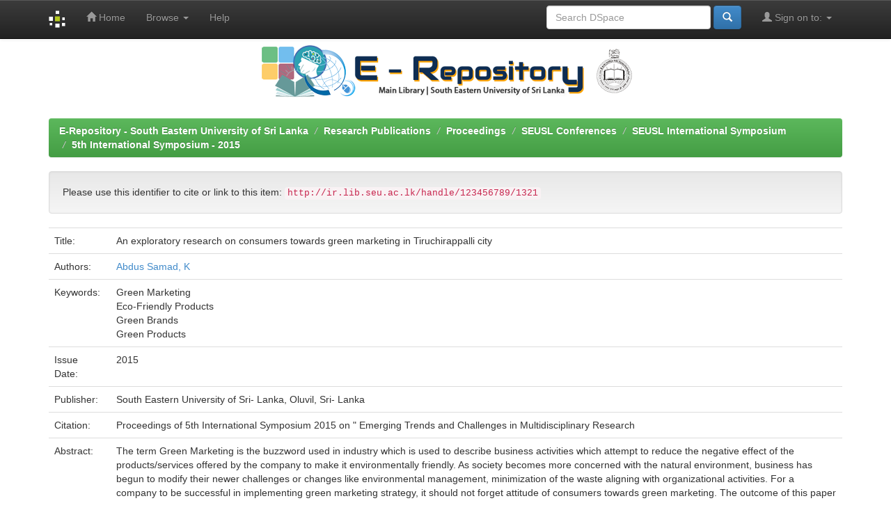

--- FILE ---
content_type: text/html;charset=UTF-8
request_url: http://ir.lib.seu.ac.lk/handle/123456789/1321
body_size: 15196
content:


















<!DOCTYPE html>
<html>
    <head>
        <title>E-Repository - South Eastern University of Sri Lanka: An exploratory research on consumers towards green marketing in Tiruchirappalli city</title>
        <meta http-equiv="Content-Type" content="text/html; charset=UTF-8" />
        <meta name="Generator" content="DSpace 6.3" />
        <meta name="viewport" content="width=device-width, initial-scale=1.0">
        <link rel="shortcut icon" href="/favicon.ico" type="image/x-icon"/>
        <link rel="stylesheet" href="/static/css/jquery-ui-1.10.3.custom/redmond/jquery-ui-1.10.3.custom.css" type="text/css" />
        <link rel="stylesheet" href="/static/css/bootstrap/bootstrap.min.css" type="text/css" />
        <link rel="stylesheet" href="/static/css/bootstrap/bootstrap-theme.min.css" type="text/css" />
        <link rel="stylesheet" href="/static/css/bootstrap/dspace-theme.css" type="text/css" />

        <link rel="search" type="application/opensearchdescription+xml" href="/open-search/description.xml" title="DSpace"/>


<link rel="schema.DCTERMS" href="http://purl.org/dc/terms/" />
<link rel="schema.DC" href="http://purl.org/dc/elements/1.1/" />
<meta name="DC.creator" content="Abdus Samad, K" />
<meta name="DCTERMS.dateAccepted" content="2016-02-02T08:07:42Z" scheme="DCTERMS.W3CDTF" />
<meta name="DCTERMS.available" content="2016-02-02T08:07:42Z" scheme="DCTERMS.W3CDTF" />
<meta name="DCTERMS.issued" content="2015" scheme="DCTERMS.W3CDTF" />
<meta name="DCTERMS.bibliographicCitation" content="Proceedings of 5th International Symposium 2015 on &quot; Emerging Trends and Challenges in Multidisciplinary Research" xml:lang="en_US" />
<meta name="DC.identifier" content="http://ir.lib.seu.ac.lk/handle/123456789/1321" scheme="DCTERMS.URI" />
<meta name="DCTERMS.abstract" content="The term Green Marketing is the buzzword used in industry which is used to describe business activities which attempt to reduce the negative effect of the products/services offered by the company to make it environmentally friendly. As society becomes more concerned with the natural environment, business has begun to modify their newer challenges or changes like environmental management, minimization of the waste aligning with organizational activities. For a company to be successful in implementing green marketing strategy, it should not forget attitude of consumers towards green marketing. The outcome of this paper may trigger the minds of marketer to give a thought for adopting the suitable strategies which will give them a way to overcome major problems associated with regular marketing techniques and make a shift to green marketing. Eventually the marketers can save a lot on overhead costs and associated entities in the market. Keeping this thing in mind this paper is an attempt to understand awareness of consumers’ towards green marketing and green branding along with exploring the concept of green marketing." xml:lang="en_US" />
<meta name="DC.language" content="en_US" xml:lang="en_US" scheme="DCTERMS.RFC1766" />
<meta name="DC.publisher" content="South Eastern University of Sri- Lanka, Oluvil, Sri- Lanka" xml:lang="en_US" />
<meta name="DC.subject" content="Green Marketing" xml:lang="en_US" />
<meta name="DC.subject" content="Eco-Friendly Products" xml:lang="en_US" />
<meta name="DC.subject" content="Green Brands" xml:lang="en_US" />
<meta name="DC.subject" content="Green Products" xml:lang="en_US" />
<meta name="DC.title" content="An exploratory research on consumers towards green marketing in Tiruchirappalli city" xml:lang="en_US" />
<meta name="DC.type" content="Conference paper" xml:lang="en_US" />

<meta name="citation_keywords" content="Green Marketing; Eco-Friendly Products; Green Brands; Green Products; Conference paper" />
<meta name="citation_title" content="An exploratory research on consumers towards green marketing in Tiruchirappalli city" />
<meta name="citation_publisher" content="South Eastern University of Sri- Lanka, Oluvil, Sri- Lanka" />
<meta name="citation_language" content="en_US" />
<meta name="citation_fulltext_html_url" content="http://ir.lib.seu.ac.lk/handle/123456789/1321" />
<meta name="citation_author" content="Abdus Samad, K" />
<meta name="citation_pdf_url" content="http://ir.lib.seu.ac.lk/bitstream/123456789/1321/3/5.pdf" />
<meta name="citation_date" content="2015" />
<meta name="citation_abstract_html_url" content="http://ir.lib.seu.ac.lk/handle/123456789/1321" />


        
        <script type='text/javascript' src="/static/js/jquery/jquery-1.10.2.min.js"></script>
        <script type='text/javascript' src='/static/js/jquery/jquery-ui-1.10.3.custom.min.js'></script>
        <script type='text/javascript' src='/static/js/bootstrap/bootstrap.min.js'></script>
        <script type='text/javascript' src='/static/js/holder.js'></script>
        <script type="text/javascript" src="/utils.js"></script>
        <script type="text/javascript" src="/static/js/choice-support.js"> </script>
        


    
    


    
    

<!-- HTML5 shim and Respond.js IE8 support of HTML5 elements and media queries -->
<!--[if lt IE 9]>
  <script src="/static/js/html5shiv.js"></script>
  <script src="/static/js/respond.min.js"></script>
<![endif]-->
    </head>

    
    
    <body class="undernavigation">
<a class="sr-only" href="#content">Skip navigation</a>
<header class="navbar navbar-inverse navbar-fixed-top">    
    
            <div class="container">
                

























       <div class="navbar-header">
         <button type="button" class="navbar-toggle" data-toggle="collapse" data-target=".navbar-collapse">
           <span class="icon-bar"></span>
           <span class="icon-bar"></span>
           <span class="icon-bar"></span>
         </button>
         <a class="navbar-brand" href="/"><img height="25" src="/image/dspace-logo-only.png" alt="DSpace logo" /></a>
       </div>
       <nav class="collapse navbar-collapse bs-navbar-collapse" role="navigation">
         <ul class="nav navbar-nav">
           <li class=""><a href="/"><span class="glyphicon glyphicon-home"></span> Home</a></li>
                
           <li class="dropdown">
             <a href="#" class="dropdown-toggle" data-toggle="dropdown">Browse <b class="caret"></b></a>
             <ul class="dropdown-menu">
               <li><a href="/community-list">Communities<br/>&amp;&nbsp;Collections</a></li>
				<li class="divider"></li>
        <li class="dropdown-header">Browse Items by:</li>
				
				
				
				      			<li><a href="/browse?type=dateissued">Issue Date</a></li>
					
				      			<li><a href="/browse?type=author">Author</a></li>
					
				      			<li><a href="/browse?type=title">Title</a></li>
					
				      			<li><a href="/browse?type=subject">Subject</a></li>
					
				      			<li><a href="/browse?type=dateaccessioned">Submit Date</a></li>
					
				    
				

            </ul>
          </li>
          <li class=""><script type="text/javascript">
<!-- Javascript starts here
document.write('<a href="#" onClick="var popupwin = window.open(\'/help/index.html\',\'dspacepopup\',\'height=600,width=550,resizable,scrollbars\');popupwin.focus();return false;">Help<\/a>');
// -->
</script><noscript><a href="/help/index.html" target="dspacepopup">Help</a></noscript></li>
       </ul>

 
 
       <div class="nav navbar-nav navbar-right">
		<ul class="nav navbar-nav navbar-right">
         <li class="dropdown">
         
             <a href="#" class="dropdown-toggle" data-toggle="dropdown"><span class="glyphicon glyphicon-user"></span> Sign on to: <b class="caret"></b></a>
	             
             <ul class="dropdown-menu">
               <li><a href="/mydspace">My DSpace</a></li>
               <li><a href="/subscribe">Receive email<br/>updates</a></li>
               <li><a href="/profile">Edit Profile</a></li>

		
             </ul>
           </li>
          </ul>
          
	
	<form method="get" action="/simple-search" class="navbar-form navbar-right">
	    <div class="form-group">
          <input type="text" class="form-control" placeholder="Search&nbsp;DSpace" name="query" id="tequery" size="25"/>
        </div>
        <button type="submit" class="btn btn-primary"><span class="glyphicon glyphicon-search"></span></button>

	</form></div>
    </nav>

            </div>

</header>

<main id="content" role="main">

<p align="middle" topmargin="0"><img src="/image/banner.png" ></P>

<br/>
                

<div class="container">
    



  

<ol class="breadcrumb btn-success">

  <li><a href="/">E-Repository - South Eastern University of Sri Lanka</a></li>

  <li><a href="/handle/123456789/5">Research Publications</a></li>

  <li><a href="/handle/123456789/157">Proceedings</a></li>

  <li><a href="/handle/123456789/158">SEUSL Conferences</a></li>

  <li><a href="/handle/123456789/223">SEUSL International Symposium</a></li>

  <li><a href="/handle/123456789/1218">5th International Symposium - 2015</a></li>

</ol>

</div>                



        
<div class="container">
	






































		
		
		
		

                
                <div class="well">Please use this identifier to cite or link to this item:
                <code>http://ir.lib.seu.ac.lk/handle/123456789/1321</code></div>



    
    <table class="table itemDisplayTable">
<tr><td class="metadataFieldLabel dc_title">Title:&nbsp;</td><td class="metadataFieldValue dc_title">An&#x20;exploratory&#x20;research&#x20;on&#x20;consumers&#x20;towards&#x20;green&#x20;marketing&#x20;in&#x20;Tiruchirappalli&#x20;city</td></tr>
<tr><td class="metadataFieldLabel dc_contributor">Authors:&nbsp;</td><td class="metadataFieldValue dc_contributor"><a class="author"href="/browse?type=author&amp;value=Abdus+Samad%2C+K">Abdus&#x20;Samad,&#x20;K</a></td></tr>
<tr><td class="metadataFieldLabel dc_subject">Keywords:&nbsp;</td><td class="metadataFieldValue dc_subject">Green&#x20;Marketing<br />Eco-Friendly&#x20;Products<br />Green&#x20;Brands<br />Green&#x20;Products</td></tr>
<tr><td class="metadataFieldLabel dc_date_issued">Issue Date:&nbsp;</td><td class="metadataFieldValue dc_date_issued">2015</td></tr>
<tr><td class="metadataFieldLabel dc_publisher">Publisher:&nbsp;</td><td class="metadataFieldValue dc_publisher">South&#x20;Eastern&#x20;University&#x20;of&#x20;Sri-&#x20;Lanka,&#x20;Oluvil,&#x20;Sri-&#x20;Lanka</td></tr>
<tr><td class="metadataFieldLabel dc_identifier_citation">Citation:&nbsp;</td><td class="metadataFieldValue dc_identifier_citation">Proceedings&#x20;of&#x20;5th&#x20;International&#x20;Symposium&#x20;2015&#x20;on&#x20;&quot;&#x20;Emerging&#x20;Trends&#x20;and&#x20;Challenges&#x20;in&#x20;Multidisciplinary&#x20;Research</td></tr>
<tr><td class="metadataFieldLabel dc_description_abstract">Abstract:&nbsp;</td><td class="metadataFieldValue dc_description_abstract">The&#x20;term&#x20;Green&#x20;Marketing&#x20;is&#x20;the&#x20;buzzword&#x20;used&#x20;in&#x20;industry&#x20;which&#x20;is&#x20;used&#x20;to&#x20;describe&#x20;business&#x20;activities&#x20;which&#x20;attempt&#x20;to&#x20;reduce&#x20;the&#x20;negative&#x20;effect&#x20;of&#x20;the&#x20;products&#x2F;services&#x20;offered&#x20;by&#x20;the&#x20;company&#x20;to&#x20;make&#x20;it&#x20;environmentally&#x20;friendly.&#x20;As&#x20;society&#x20;becomes&#x20;more&#x20;concerned&#x20;with&#x20;the&#x20;natural&#x20;environment,&#x20;business&#x20;has&#x20;begun&#x20;to&#x20;modify&#x20;their&#x20;newer&#x20;challenges&#x20;or&#x20;changes&#x20;like&#x20;environmental&#x20;management,&#x20;minimization&#x20;of&#x20;the&#x20;waste&#x20;aligning&#x20;with&#x20;organizational&#x20;activities.&#x20;For&#x20;a&#x20;company&#x20;to&#x20;be&#x20;successful&#x20;in&#x20;implementing&#x20;green&#x20;marketing&#x20;strategy,&#x20;it&#x20;should&#x20;not&#x20;forget&#x20;attitude&#x20;of&#x20;consumers&#x20;towards&#x20;green&#x20;marketing.&#x20;The&#x20;outcome&#x20;of&#x20;this&#x20;paper&#x20;may&#x20;trigger&#x20;the&#x20;minds&#x20;of&#x20;marketer&#x20;to&#x20;give&#x20;a&#x20;thought&#x20;for&#x20;adopting&#x20;the&#x20;suitable&#x20;strategies&#x20;which&#x20;will&#x20;give&#x20;them&#x20;a&#x20;way&#x20;to&#x20;overcome&#x20;major&#x20;problems&#x20;associated&#x20;with&#x20;regular&#x20;marketing&#x20;techniques&#x20;and&#x20;make&#x20;a&#x20;shift&#x20;to&#x20;green&#x20;marketing.&#x20;Eventually&#x20;the&#x20;marketers&#x20;can&#x20;save&#x20;a&#x20;lot&#x20;on&#x20;overhead&#x20;costs&#x20;and&#x20;associated&#x20;entities&#x20;in&#x20;the&#x20;market.&#x20;Keeping&#x20;this&#x20;thing&#x20;in&#x20;mind&#x20;this&#x20;paper&#x20;is&#x20;an&#x20;attempt&#x20;to&#x20;understand&#x20;awareness&#x20;of&#x20;consumers’&#x20;towards&#x20;green&#x20;marketing&#x20;and&#x20;green&#x20;branding&#x20;along&#x20;with&#x20;exploring&#x20;the&#x20;concept&#x20;of&#x20;green&#x20;marketing.</td></tr>
<tr><td class="metadataFieldLabel dc_identifier_uri">URI:&nbsp;</td><td class="metadataFieldValue dc_identifier_uri"><a href="http://ir.lib.seu.ac.lk/handle/123456789/1321">http:&#x2F;&#x2F;ir.lib.seu.ac.lk&#x2F;handle&#x2F;123456789&#x2F;1321</a></td></tr>
<tr><td class="metadataFieldLabel">Appears in Collections:</td><td class="metadataFieldValue"><a href="/handle/123456789/1218">5th International Symposium - 2015</a><br/></td></tr>
</table><br/>
<div class="panel panel-info"><div class="panel-heading">Files in This Item:</div>
<table class="table panel-body"><tr><th id="t1" class="standard">File</th>
<th id="t2" class="standard">Description</th>
<th id="t3" class="standard">Size</th><th id="t4" class="standard">Format</th><th>&nbsp;</th></tr>
<tr><td headers="t1" class="standard break-all"><a target="_blank" href="/bitstream/123456789/1321/3/5.pdf">5.pdf</a></td><td headers="t2" class="standard break-all"></td><td headers="t3" class="standard">462.99 kB</td><td headers="t4" class="standard">Adobe PDF</td><td class="standard" align="center"><a target="_blank" href="/bitstream/123456789/1321/3/5.pdf"><img src="/retrieve/cfbea3df-9aac-45e7-a385-2cb702939de7/5.pdf.jpg" alt="Thumbnail" /></a><br /><a class="btn btn-primary" target="_blank" href="/bitstream/123456789/1321/3/5.pdf">View/Open</a></td></tr></table>
</div>

<div class="container row">


    <a class="btn btn-default" href="/handle/123456789/1321?mode=full">
        Show full item record
    </a>

    <a class="statisticsLink  btn btn-primary" href="/handle/123456789/1321/statistics"><span class="glyphicon glyphicon-stats"></span></a>

    

</div>
<br/>
    

<br/>
    

    <p class="submitFormHelp alert alert-info">Items in DSpace are protected by copyright, with all rights reserved, unless otherwise indicated.</p>
    












            

</div>
</main>
            
             <footer class="navbar navbar-inverse navbar-bottom">
        <div id="designedby" class="container text-muted ">
			 <div  id="footer_feedback" class="pull-right">
				<p class="text-muted">
			� 2022 Copyright: Library, SEUSL | Maintained by: <a target="_blank" href="#">SEUSL Libraries</a></p>
       

	

			</div>
    </footer>
    </body>
</html>
